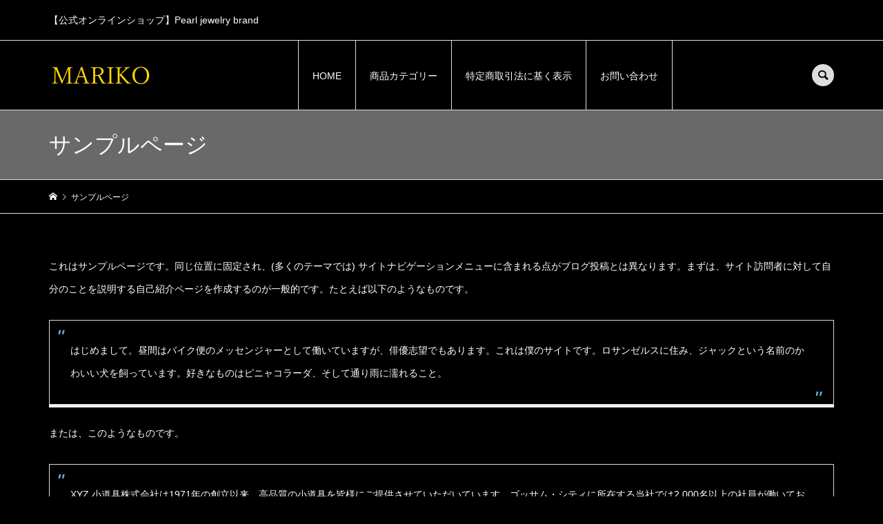

--- FILE ---
content_type: text/html; charset=UTF-8
request_url: https://pearl-mariko.com/sample-page/
body_size: 7739
content:
<!DOCTYPE html>
<html lang="ja">
<head >
<meta charset="UTF-8">
<meta name="description" content="これはサンプルページです。同じ位置に固定され、(多くのテーマでは) サイトナビゲーションメニューに含まれる点がブログ投稿とは異なります。まずは、サイト訪問者に対して自分のことを説明する自己紹介ページを作成するのが一般的です。">
<meta name="viewport" content="width=device-width">
<title>サンプルページ | MARIKO</title>
<meta name='robots' content='max-image-preview:large' />
<link rel='dns-prefetch' href='//s.w.org' />
<link rel="alternate" type="application/rss+xml" title="MARIKO &raquo; サンプルページ のコメントのフィード" href="https://pearl-mariko.com/sample-page/feed/" />
<link rel='stylesheet' id='wp-block-library-css'  href='https://pearl-mariko.com/shop/wp-includes/css/dist/block-library/style.min.css?ver=5.9.3' type='text/css' media='all' />
<style id='global-styles-inline-css' type='text/css'>
body{--wp--preset--color--black: #000000;--wp--preset--color--cyan-bluish-gray: #abb8c3;--wp--preset--color--white: #ffffff;--wp--preset--color--pale-pink: #f78da7;--wp--preset--color--vivid-red: #cf2e2e;--wp--preset--color--luminous-vivid-orange: #ff6900;--wp--preset--color--luminous-vivid-amber: #fcb900;--wp--preset--color--light-green-cyan: #7bdcb5;--wp--preset--color--vivid-green-cyan: #00d084;--wp--preset--color--pale-cyan-blue: #8ed1fc;--wp--preset--color--vivid-cyan-blue: #0693e3;--wp--preset--color--vivid-purple: #9b51e0;--wp--preset--gradient--vivid-cyan-blue-to-vivid-purple: linear-gradient(135deg,rgba(6,147,227,1) 0%,rgb(155,81,224) 100%);--wp--preset--gradient--light-green-cyan-to-vivid-green-cyan: linear-gradient(135deg,rgb(122,220,180) 0%,rgb(0,208,130) 100%);--wp--preset--gradient--luminous-vivid-amber-to-luminous-vivid-orange: linear-gradient(135deg,rgba(252,185,0,1) 0%,rgba(255,105,0,1) 100%);--wp--preset--gradient--luminous-vivid-orange-to-vivid-red: linear-gradient(135deg,rgba(255,105,0,1) 0%,rgb(207,46,46) 100%);--wp--preset--gradient--very-light-gray-to-cyan-bluish-gray: linear-gradient(135deg,rgb(238,238,238) 0%,rgb(169,184,195) 100%);--wp--preset--gradient--cool-to-warm-spectrum: linear-gradient(135deg,rgb(74,234,220) 0%,rgb(151,120,209) 20%,rgb(207,42,186) 40%,rgb(238,44,130) 60%,rgb(251,105,98) 80%,rgb(254,248,76) 100%);--wp--preset--gradient--blush-light-purple: linear-gradient(135deg,rgb(255,206,236) 0%,rgb(152,150,240) 100%);--wp--preset--gradient--blush-bordeaux: linear-gradient(135deg,rgb(254,205,165) 0%,rgb(254,45,45) 50%,rgb(107,0,62) 100%);--wp--preset--gradient--luminous-dusk: linear-gradient(135deg,rgb(255,203,112) 0%,rgb(199,81,192) 50%,rgb(65,88,208) 100%);--wp--preset--gradient--pale-ocean: linear-gradient(135deg,rgb(255,245,203) 0%,rgb(182,227,212) 50%,rgb(51,167,181) 100%);--wp--preset--gradient--electric-grass: linear-gradient(135deg,rgb(202,248,128) 0%,rgb(113,206,126) 100%);--wp--preset--gradient--midnight: linear-gradient(135deg,rgb(2,3,129) 0%,rgb(40,116,252) 100%);--wp--preset--duotone--dark-grayscale: url('#wp-duotone-dark-grayscale');--wp--preset--duotone--grayscale: url('#wp-duotone-grayscale');--wp--preset--duotone--purple-yellow: url('#wp-duotone-purple-yellow');--wp--preset--duotone--blue-red: url('#wp-duotone-blue-red');--wp--preset--duotone--midnight: url('#wp-duotone-midnight');--wp--preset--duotone--magenta-yellow: url('#wp-duotone-magenta-yellow');--wp--preset--duotone--purple-green: url('#wp-duotone-purple-green');--wp--preset--duotone--blue-orange: url('#wp-duotone-blue-orange');--wp--preset--font-size--small: 13px;--wp--preset--font-size--medium: 20px;--wp--preset--font-size--large: 36px;--wp--preset--font-size--x-large: 42px;}.has-black-color{color: var(--wp--preset--color--black) !important;}.has-cyan-bluish-gray-color{color: var(--wp--preset--color--cyan-bluish-gray) !important;}.has-white-color{color: var(--wp--preset--color--white) !important;}.has-pale-pink-color{color: var(--wp--preset--color--pale-pink) !important;}.has-vivid-red-color{color: var(--wp--preset--color--vivid-red) !important;}.has-luminous-vivid-orange-color{color: var(--wp--preset--color--luminous-vivid-orange) !important;}.has-luminous-vivid-amber-color{color: var(--wp--preset--color--luminous-vivid-amber) !important;}.has-light-green-cyan-color{color: var(--wp--preset--color--light-green-cyan) !important;}.has-vivid-green-cyan-color{color: var(--wp--preset--color--vivid-green-cyan) !important;}.has-pale-cyan-blue-color{color: var(--wp--preset--color--pale-cyan-blue) !important;}.has-vivid-cyan-blue-color{color: var(--wp--preset--color--vivid-cyan-blue) !important;}.has-vivid-purple-color{color: var(--wp--preset--color--vivid-purple) !important;}.has-black-background-color{background-color: var(--wp--preset--color--black) !important;}.has-cyan-bluish-gray-background-color{background-color: var(--wp--preset--color--cyan-bluish-gray) !important;}.has-white-background-color{background-color: var(--wp--preset--color--white) !important;}.has-pale-pink-background-color{background-color: var(--wp--preset--color--pale-pink) !important;}.has-vivid-red-background-color{background-color: var(--wp--preset--color--vivid-red) !important;}.has-luminous-vivid-orange-background-color{background-color: var(--wp--preset--color--luminous-vivid-orange) !important;}.has-luminous-vivid-amber-background-color{background-color: var(--wp--preset--color--luminous-vivid-amber) !important;}.has-light-green-cyan-background-color{background-color: var(--wp--preset--color--light-green-cyan) !important;}.has-vivid-green-cyan-background-color{background-color: var(--wp--preset--color--vivid-green-cyan) !important;}.has-pale-cyan-blue-background-color{background-color: var(--wp--preset--color--pale-cyan-blue) !important;}.has-vivid-cyan-blue-background-color{background-color: var(--wp--preset--color--vivid-cyan-blue) !important;}.has-vivid-purple-background-color{background-color: var(--wp--preset--color--vivid-purple) !important;}.has-black-border-color{border-color: var(--wp--preset--color--black) !important;}.has-cyan-bluish-gray-border-color{border-color: var(--wp--preset--color--cyan-bluish-gray) !important;}.has-white-border-color{border-color: var(--wp--preset--color--white) !important;}.has-pale-pink-border-color{border-color: var(--wp--preset--color--pale-pink) !important;}.has-vivid-red-border-color{border-color: var(--wp--preset--color--vivid-red) !important;}.has-luminous-vivid-orange-border-color{border-color: var(--wp--preset--color--luminous-vivid-orange) !important;}.has-luminous-vivid-amber-border-color{border-color: var(--wp--preset--color--luminous-vivid-amber) !important;}.has-light-green-cyan-border-color{border-color: var(--wp--preset--color--light-green-cyan) !important;}.has-vivid-green-cyan-border-color{border-color: var(--wp--preset--color--vivid-green-cyan) !important;}.has-pale-cyan-blue-border-color{border-color: var(--wp--preset--color--pale-cyan-blue) !important;}.has-vivid-cyan-blue-border-color{border-color: var(--wp--preset--color--vivid-cyan-blue) !important;}.has-vivid-purple-border-color{border-color: var(--wp--preset--color--vivid-purple) !important;}.has-vivid-cyan-blue-to-vivid-purple-gradient-background{background: var(--wp--preset--gradient--vivid-cyan-blue-to-vivid-purple) !important;}.has-light-green-cyan-to-vivid-green-cyan-gradient-background{background: var(--wp--preset--gradient--light-green-cyan-to-vivid-green-cyan) !important;}.has-luminous-vivid-amber-to-luminous-vivid-orange-gradient-background{background: var(--wp--preset--gradient--luminous-vivid-amber-to-luminous-vivid-orange) !important;}.has-luminous-vivid-orange-to-vivid-red-gradient-background{background: var(--wp--preset--gradient--luminous-vivid-orange-to-vivid-red) !important;}.has-very-light-gray-to-cyan-bluish-gray-gradient-background{background: var(--wp--preset--gradient--very-light-gray-to-cyan-bluish-gray) !important;}.has-cool-to-warm-spectrum-gradient-background{background: var(--wp--preset--gradient--cool-to-warm-spectrum) !important;}.has-blush-light-purple-gradient-background{background: var(--wp--preset--gradient--blush-light-purple) !important;}.has-blush-bordeaux-gradient-background{background: var(--wp--preset--gradient--blush-bordeaux) !important;}.has-luminous-dusk-gradient-background{background: var(--wp--preset--gradient--luminous-dusk) !important;}.has-pale-ocean-gradient-background{background: var(--wp--preset--gradient--pale-ocean) !important;}.has-electric-grass-gradient-background{background: var(--wp--preset--gradient--electric-grass) !important;}.has-midnight-gradient-background{background: var(--wp--preset--gradient--midnight) !important;}.has-small-font-size{font-size: var(--wp--preset--font-size--small) !important;}.has-medium-font-size{font-size: var(--wp--preset--font-size--medium) !important;}.has-large-font-size{font-size: var(--wp--preset--font-size--large) !important;}.has-x-large-font-size{font-size: var(--wp--preset--font-size--x-large) !important;}
</style>
<link rel='stylesheet' id='parent-style-css'  href='https://pearl-mariko.com/shop/wp-content/themes/iconic_tcd062/style.css?ver=5.9.3' type='text/css' media='all' />
<link rel='stylesheet' id='child-style-css'  href='https://pearl-mariko.com/shop/wp-content/themes/iconic_tcd062-child/style.css?ver=5.9.3' type='text/css' media='all' />
<link rel='stylesheet' id='iconic-style-css'  href='https://pearl-mariko.com/shop/wp-content/themes/iconic_tcd062-child/style.css?ver=5.9.3' type='text/css' media='all' />
<link rel='stylesheet' id='usces_default_css-css'  href='https://pearl-mariko.com/shop/wp-content/plugins/usc-e-shop/css/usces_default.css?ver=2.6.5.2204201' type='text/css' media='all' />
<link rel='stylesheet' id='dashicons-css'  href='https://pearl-mariko.com/shop/wp-includes/css/dashicons.min.css?ver=5.9.3' type='text/css' media='all' />
<script type='text/javascript' src='https://pearl-mariko.com/shop/wp-includes/js/jquery/jquery.min.js?ver=3.6.0' id='jquery-core-js'></script>
<script type='text/javascript' src='https://pearl-mariko.com/shop/wp-includes/js/jquery/jquery-migrate.min.js?ver=3.3.2' id='jquery-migrate-js'></script>
<link rel="https://api.w.org/" href="https://pearl-mariko.com/wp-json/" /><link rel="alternate" type="application/json" href="https://pearl-mariko.com/wp-json/wp/v2/pages/2" /><link rel="EditURI" type="application/rsd+xml" title="RSD" href="https://pearl-mariko.com/shop/xmlrpc.php?rsd" />
<link rel="wlwmanifest" type="application/wlwmanifest+xml" href="https://pearl-mariko.com/shop/wp-includes/wlwmanifest.xml" /> 
<meta name="generator" content="WordPress 5.9.3" />
<link rel="canonical" href="https://pearl-mariko.com/sample-page/" />
<link rel='shortlink' href='https://pearl-mariko.com/?p=2' />
<link rel="alternate" type="application/json+oembed" href="https://pearl-mariko.com/wp-json/oembed/1.0/embed?url=https%3A%2F%2Fpearl-mariko.com%2Fsample-page%2F" />
<link rel="alternate" type="text/xml+oembed" href="https://pearl-mariko.com/wp-json/oembed/1.0/embed?url=https%3A%2F%2Fpearl-mariko.com%2Fsample-page%2F&#038;format=xml" />
<style>
.p-article-news__date, .p-wc-headline { color: #0097cc; }
.p-button, .p-global-nav .sub-menu .current-menu-item > a, .p-page-links > span, .p-pager__item .current, .p-headline, .p-widget-sidebar .p-widget__title, .c-comment__form-submit:hover, c-comment__password-protected, .c-pw__btn--register, .c-pw__btn, .slick-arrow, .slick-dots li.slick-active button, .widget_welcart_login input#member_loginw, .widget_welcart_login input#member_login { background-color: #0097cc; }
.p-page-links > span, .p-pager__item .current, .slick-dots li.slick-active button, .p-cb__item-header, .p-entry-item__cart dl.item-sku dd input[type="radio"]:checked + label, .p-entry-item__cart dl.item-sku dd label:hover { border-color: #0097cc; }
.c-comment__tab-item.is-active a, .c-comment__tab-item a:hover, .c-comment__tab-item.is-active p { background-color: #0097cc; border-color: #0097cc; }
.c-comment__tab-item.is-active a:after, .c-comment__tab-item.is-active p:after { border-top-color: #0097cc; }
.p-widget-categories .current-cat-item > a { background-color: rgba(0, 151, 204, 0.15); }
a:hover, .p-header__welcart-nav li a:hover, .p-widget-categories .toggle-children:hover { color: #006689; }
.p-button:hover, .p-page-links a:hover, .p-pager__item a:hover, .p-search-button:hover, .p-pagetop a:hover, .p-footer-search__submit:hover, .p-widget .searchform #searchsubmit:hover, .p-widget-search .p-widget-search__submit:hover, a.p-cb__item-archive-button:hover, .slick-arrow:hover, .slick-dots li:hover button, .widget_welcart_search #searchsubmit:hover, .widget_welcart_login input#member_loginw:hover, .widget_welcart_login input#member_login:hover { background-color: #006689; }
.p-page-links a:hover, .p-pager__item a:hover, .slick-dots li:hover button { border-color: #006689; }
.p-entry__body a { color: #0097cc; }
.p-entry__body a:hover { color: #006689; }
body, input, textarea, .p-entry-item__title .p-article__soldout { font-family: "Segoe UI", Verdana, "游ゴシック", YuGothic, "Hiragino Kaku Gothic ProN", Meiryo, sans-serif; }
.p-logo, .p-entry__title, .p-page-header__title, .p-index-slider__item-catch, .p-cb__item-headline, .p-index-banner__headline, .p-index-boxes__item-headline {
font-family: "Times New Roman", "游明朝", "Yu Mincho", "游明朝体", "YuMincho", "ヒラギノ明朝 Pro W3", "Hiragino Mincho Pro", "HiraMinProN-W3", "HGS明朝E", "ＭＳ Ｐ明朝", "MS PMincho", serif;
font-weight: 500;
}
.c-load--type1 { border: 3px solid rgba(153, 153, 153, 0.2); border-top-color: #000000; }
.p-hover-effect--type1:hover img { -webkit-transform: scale(1.2) rotate(2deg); transform: scale(1.2) rotate(2deg); }
.p-hover-effect--type2 img { margin-left: -8px; }
.p-hover-effect--type2:hover img { margin-left: 8px; }
.p-hover-effect--type2:hover .p-hover-effect__image { background: #000000; }
.p-hover-effect--type2:hover img { opacity: 0.5 }
.p-hover-effect--type3:hover .p-hover-effect__image { background: #000000; }
.p-hover-effect--type3:hover img { opacity: 0.5; }
.p-entry__title { font-size: 32px; }
.p-entry__title, .p-article__title { color: #000000 }
.p-entry__body { font-size: 14px; }
.p-entry__body { color: #000000; }
.p-entry-news__title { font-size: 28px; }
.p-entry-news__title, .p-article-news__title { color: #000000 }
.p-entry-news__body { color: #000000; font-size: 14px; }
.p-entry-item__title { font-size: 28px; }
.p-entry-item__title, .p-article-item__title, .p-article__price { color: #000000; }
.p-entry-item__body, p-wc__body { color: #000000; font-size: 14px; }
.p-price { color: #d80000; }
.p-entry-item__price { font-size: 22px; }
body.l-header__fix .is-header-fixed .l-header__bar { background: rgba(255, 255, 255, 0.8); }
.l-header a, .p-global-nav a { color: #000000; }
.p-header__logo--text { font-size: 36px; }
.p-header__welcart-nav__member a, .p-header__welcart-nav__cart a, .p-cart-button .p-header__welcart-nav__badge { background-color: #0097cc; }
.p-header__welcart-nav__member a:hover, .p-header__welcart-nav__cart a:hover, .p-cart-button:hover .p-header__welcart-nav__badge { background-color: #006689; }
.p-global-nav > li > a::after, .p-global-nav > li.current-menu-item > a::after { background-color: #000000; }
.p-megamenu__bg, .p-global-nav .sub-menu { background-color: #f7f7f7; }
.p-megamenu a, .p-global-nav .sub-menu a { color: #000000; }
.p-megamenu a:hover, .p-megamenu li.is-active > a, .p-global-nav .sub-menu a:hover { background-color: #006689; color: #ffffff; }
.p-page-header { background-color: #f7f7f7; }
.p-page-header__title { color: #0097cc; }
.p-page-header__desc { color: #000000; }
.p-footer-widget-area { background-color: #f7f7f7; color: #000000; }
.p-footer-widget-area .p-widget__title { color: #000000; }
.p-footer-widget-area a, .p-footer-widget-area .toggle-children { color: #000000; }
.p-footer-widget-area a:hover { color: #006689; }
@media only screen and (max-width: 991px) {
	.l-header__bar { background-color: rgba(255, 255, 255, 0.8); }
	.p-header__logo--text { font-size: 26px; }
	.p-global-nav { background-color: rgba(247,247,247, 0.8); }
	.p-global-nav a { color: #000000; }
	.p-global-nav a:hover { background-color: rgba(0,102,137, 0.8); color: #ffffff; }
	.p-header-view-cart { background-color: rgba(255, 255, 255, 0.8); }
	.p-entry__title { font-size: 20px; }
	.p-entry__body { font-size: 14px; }
	.p-entry-news__title { font-size: 20px; }
	.p-entry-news__body { font-size: 14px; }
	.p-entry-item__title { font-size: 20px; }
	.p-entry-item__body, p-wc__body { font-size: 14px; }
	.p-entry-item__price { font-size: 20px; }
}
/*
body { background-color: #000; }
.p-header-description, .p-copyright { color: #fff; }
.p-index-news { background-color: #fff; }
.p-index-news p{ color: #f00; }
.p-index-news h3{ color: #f00; }
*/</style>
<style type="text/css">

</style>
<link rel="icon" href="https://pearl-mariko.com/shop/wp-content/uploads/cropped-favicon-32x32.png" sizes="32x32" />
<link rel="icon" href="https://pearl-mariko.com/shop/wp-content/uploads/cropped-favicon-192x192.png" sizes="192x192" />
<link rel="apple-touch-icon" href="https://pearl-mariko.com/shop/wp-content/uploads/cropped-favicon-180x180.png" />
<meta name="msapplication-TileImage" content="https://pearl-mariko.com/shop/wp-content/uploads/cropped-favicon-270x270.png" />
		<style type="text/css" id="wp-custom-css">
			/*
.p-sidebar{
display:none;
}
*/
.l-header__bar {
    background: rgba(0, 0, 0, 0.8);
}

.l-header a, .p-global-nav a {
    color: #ffffff;
}
@media only screen and (max-width: 991px) {
    .l-header a, .p-global-nav a {
        background-color:#000000;
        color: #ffffff;
    }
    .p-header-view-cart .p-wc-empty_cart {
        background-color:#000000;
        color: #ffffff;
    }
    .p-megamenu a, .p-global-nav .sub-menu a {
        color: #ffffff;
    }
    .p-wc td input[type="number"] {
        background-color: #fff;
			  color: #000;
    }
}

@media only screen and (max-width: 767px) {
    .p-wc .p-wc-cart_table th, .p-wc .p-wc-cart_table td {
        color: #fff;
    }
}
body.l-header__fix .is-header-fixed .l-header__bar {
    background: rgba(0, 0, 0, 0.8);
}
.p-header__bar__inner {
    background-color: #000;
}

.p-entry__body {
    color: #ffffff;
}
.p-entry-item__title, .p-article-item__title, .p-article__price {
    color: #ffffff;
}
.p-page-header {
    background-color: #696969;
}

.p-page-header {
    background: #696969;
}

.p-footer-widget-area {
    background-color: #696969;
    color: #ffffff;
}

.p-footer-widget-area {
    background: #696969;
}

.p-footer-widget-area {
    background-color: #696969;
    color: #ffffff;
}
.p-page-header__title {
	color: #ffffff;
}
.p-entry__title, .p-article__title {
    color: #ffffff;
}
.p-wc-cart_navi li {
	color: #000;
}
.p-entry__body th {
    color: #000000;
}

.p-wc textarea {
	color:#000;
}
.p-wc td input[type="number"] {
  background-color:#fff;
}
.p-header-view-cart{
	background-color:#000;
}		</style>
		<!-- Global site tag (gtag.js) - Google Analytics -->
<script async src="https://www.googletagmanager.com/gtag/js?id=G-3J06J53DKY"></script>
<script>
  window.dataLayer = window.dataLayer || [];
  function gtag(){dataLayer.push(arguments);}
  gtag('js', new Date());

  gtag('config', 'G-3J06J53DKY');
  gtag('config', 'UA-228722823-1');
  
</script>
</head>
<body class="page-template-default page page-id-2 l-header__fix l-header__fix--mobile">
<header id="js-header" class="l-header">
	<div class="p-header__top">
		<div class="p-header__top__inner l-inner">
			<div class="p-header-description">【公式オンラインショップ】Pearl jewelry brand</div>
			<ul class="p-header__welcart-nav">
			</ul>
		</div>
	</div>
	<div class="l-header__bar p-header__bar">
		<div class="p-header__bar__inner l-inner">
			<div class="p-logo p-header__logo p-header__logo--retina">
				<a href="https://pearl-mariko.com/"><img src="https://pearl-mariko.com/shop/wp-content/uploads/rogo_MARIKO_Gold.png" alt="MARIKO" width="150"></a>
			</div>
			<div class="p-logo p-header__logo--mobile p-header__logo--retina">
				<a href="https://pearl-mariko.com/"><img src="https://pearl-mariko.com/shop/wp-content/uploads/rogo_MARIKO_Gold_s.png" alt="MARIKO" width="100"></a>
			</div>
			<a href="https://pearl-mariko.com/usces-cart/" id="js-header-cart--mobile" class="p-cart-button c-cart-button"><span class="p-header__welcart-nav__badge">0</span></a>
			<a href="#" id="js-menu-button" class="p-menu-button c-menu-button"></a>
<nav class="p-global-nav__container"><ul id="js-global-nav" class="p-global-nav"><li id="menu-item-59" class="menu-item menu-item-type-custom menu-item-object-custom menu-item-home menu-item-59"><a href="https://pearl-mariko.com/">HOME<span></span></a></li>
<li id="menu-item-69" class="menu-item menu-item-type-custom menu-item-object-custom menu-item-home menu-item-has-children menu-item-69"><a href="https://pearl-mariko.com/">商品カテゴリー<span></span></a>
<ul class="sub-menu">
	<li id="menu-item-70" class="menu-item menu-item-type-taxonomy menu-item-object-category menu-item-70"><a href="https://pearl-mariko.com/category/item/itemgenre/%e3%83%94%e3%82%a2%e3%82%b9/">ピアス<span></span></a></li>
	<li id="menu-item-128" class="menu-item menu-item-type-taxonomy menu-item-object-category menu-item-128"><a href="https://pearl-mariko.com/category/item/itemgenre/%e3%83%8d%e3%83%83%e3%82%af%e3%83%ac%e3%82%b9/">ネックレス<span></span></a></li>
	<li id="menu-item-567" class="menu-item menu-item-type-taxonomy menu-item-object-category menu-item-567"><a href="https://pearl-mariko.com/category/item/itemgenre/%e3%82%bf%e3%83%83%e3%82%af%e3%83%94%e3%83%b3/">タックピン<span></span></a></li>
</ul>
</li>
<li id="menu-item-64" class="menu-item menu-item-type-post_type menu-item-object-page menu-item-64"><a href="https://pearl-mariko.com/tokusyoho/">特定商取引法に基く表示<span></span></a></li>
<li id="menu-item-60" class="menu-item menu-item-type-post_type menu-item-object-page menu-item-60"><a href="https://pearl-mariko.com/inquiry/">お問い合わせ<span></span></a></li>
</ul></nav>
			<div class="p-header-search">
				<form action="https://pearl-mariko.com/" method="get">
					<input type="text" name="s" value="" class="p-header-search__input" placeholder="SEARCH">
				</form>
				<a href="#" id="js-search-button" class="p-search-button c-search-button"></a>
			</div>
		</div>
	</div>
	<div class="p-header-view-cart" id="js-header-view-cart">
		<p class="p-wc-empty_cart">只今、カートに商品はございません。</p>
	</div>
</header>
<main class="l-main">
	<header class="p-page-header">
		<div class="p-page-header__inner l-inner">
			<h1 class="p-page-header__title">サンプルページ</h1>
		</div>
	</header>
	<div class="p-breadcrumb c-breadcrumb">
		<ul class="p-breadcrumb__inner c-breadcrumb__inner l-inner" itemscope itemtype="http://schema.org/BreadcrumbList">
			<li class="p-breadcrumb__item c-breadcrumb__item p-breadcrumb__item--home c-breadcrumb__item--home" itemprop="itemListElement" itemscope itemtype="http://schema.org/ListItem">
				<a href="https://pearl-mariko.com/" itemscope itemtype="http://schema.org/Thing" itemprop="item"><span itemprop="name">HOME</span></a>
				<meta itemprop="position" content="1" />
			</li>
			<li class="p-breadcrumb__item c-breadcrumb__item">
				<span itemprop="name">サンプルページ</span>
			</li>
		</ul>
	</div>
		<article class="p-entry p-entry-page l-inner">
			<div class="p-entry__body p-entry-page__body">

<p>これはサンプルページです。同じ位置に固定され、(多くのテーマでは) サイトナビゲーションメニューに含まれる点がブログ投稿とは異なります。まずは、サイト訪問者に対して自分のことを説明する自己紹介ページを作成するのが一般的です。たとえば以下のようなものです。</p>



<blockquote class="wp-block-quote"><p>はじめまして。昼間はバイク便のメッセンジャーとして働いていますが、俳優志望でもあります。これは僕のサイトです。ロサンゼルスに住み、ジャックという名前のかわいい犬を飼っています。好きなものはピニャコラーダ、そして通り雨に濡れること。</p></blockquote>



<p>または、このようなものです。</p>



<blockquote class="wp-block-quote"><p>XYZ 小道具株式会社は1971年の創立以来、高品質の小道具を皆様にご提供させていただいています。ゴッサム・シティに所在する当社では2,000名以上の社員が働いており、様々な形で地域のコミュニティへ貢献しています。</p></blockquote>



<p>新しく WordPress ユーザーになった方は、<a href="https://pearl-mariko.com/shop/wp-admin/">ダッシュボード</a>へ行ってこのページを削除し、独自のコンテンツを含む新しいページを作成してください。それでは、お楽しみください !</p>
			</div>
		</article>
</main>
<footer class="l-footer">
	<div class="p-footer-search--mobile l-inner">
		<form action="https://pearl-mariko.com/" method="get">
			<input type="text" name="s" value="" class="p-footer-search__input" placeholder="SEARCH">
			<input type="submit" value="&#xe915;" class="p-footer-search__submit">
		</form>
	</div>
	<div id="js-footer-widget" class="p-footer-widget-area">
		<div class="p-footer-widget-area__inner l-inner">
<div class="p-widget p-widget-footer widget_block" id="block-5">
<p>パールジュエリーブランド</p>
<p></p>
<p style="font-size:1.4em;">MARIKO</p>
<p>
〒376-0013 群馬県桐生市広沢町6丁目524-1<br>
TEL：050-3635-1012<br>
電話受付：10:00 ～ 19:00（水、第１第３木曜日休）</p>
<p style="font-size:1.2em;">個人情報の取り扱い</p>
<p>当店ではお客様からお預かりした個人情報を、お客様へのご連絡と商品発送以外には使用いたしません。また、お客様に断りなく第三者に個人情報を開示・提供することは一切ございません。</p></div>
<div class="p-widget p-widget-footer widget_block" id="block-6">
<a href="https://www.instagram.com/jewely_designer_mariko?utm_source=qr" target="_blank" style="color:#fff;">Instagramはこちら</a><br /><img src="https://pearl-mariko.com/shop/wp-content/uploads/images/QR_instagram_222-222.png" width="100px">
</div>
		</div>
	</div>
	<div class="p-copyright">
		<div class="l-inner">
			<p>Copyright &copy;<span class="u-hidden-xs"> 2026</span> MARIKO. All Rights Reserved. <a href="https://pearl-mariko.com/wp-admin/">ログイン</a></p>
		</div>
	</div>
	<div id="js-pagetop" class="p-pagetop"><a href="#"></a></div>
</footer>
	<script type='text/javascript'>
		uscesL10n = {
			
			'ajaxurl': "https://pearl-mariko.com/shop/wp-admin/admin-ajax.php",
			'loaderurl': "https://pearl-mariko.com/shop/wp-content/plugins/usc-e-shop/images/loading.gif",
			'post_id': "2",
			'cart_number': "46",
			'is_cart_row': false,
			'opt_esse': new Array(  ),
			'opt_means': new Array(  ),
			'mes_opts': new Array(  ),
			'key_opts': new Array(  ),
			'previous_url': "https://pearl-mariko.com",
			'itemRestriction': "",
			'itemOrderAcceptable': "0",
			'uscespage': "",
			'uscesid': "MDU0M2ZjNjVhOTllMjlhNTM3ODUzMTFkNGEzNzNkMGNiM2I1NmE5OThhMjRjNTYyX2FjdGluZ18wX0E%3D",
			'wc_nonce': "ac2b2e4094"
		}
	</script>
	<script type='text/javascript' src='https://pearl-mariko.com/shop/wp-content/plugins/usc-e-shop/js/usces_cart.js'></script>
<!-- Welcart version : v2.6.5.2204201 -->
<script type='text/javascript' src='https://pearl-mariko.com/shop/wp-content/themes/iconic_tcd062/js/functions.js?ver=5.9.3' id='iconic-script-js'></script>
<script type='text/javascript' src='https://pearl-mariko.com/shop/wp-content/themes/iconic_tcd062/js/header-fix.js?ver=5.9.3' id='iconic-header-fix-js'></script>
<script>
jQuery(function($){
	var initialized = false;
	var initialize = function(){
		if (initialized) return;
		initialized = true;

		$(document).trigger('js-initialized');
		$(window).trigger('resize').trigger('scroll');
	};

	initialize();

});
</script>
</body>
</html>


--- FILE ---
content_type: text/css
request_url: https://pearl-mariko.com/shop/wp-content/themes/iconic_tcd062-child/style.css?ver=5.9.3
body_size: -27
content:
@charset "UTF-8";
/*
Template: iconic_tcd062
Theme Name: iconic_tcd062-child
*/

